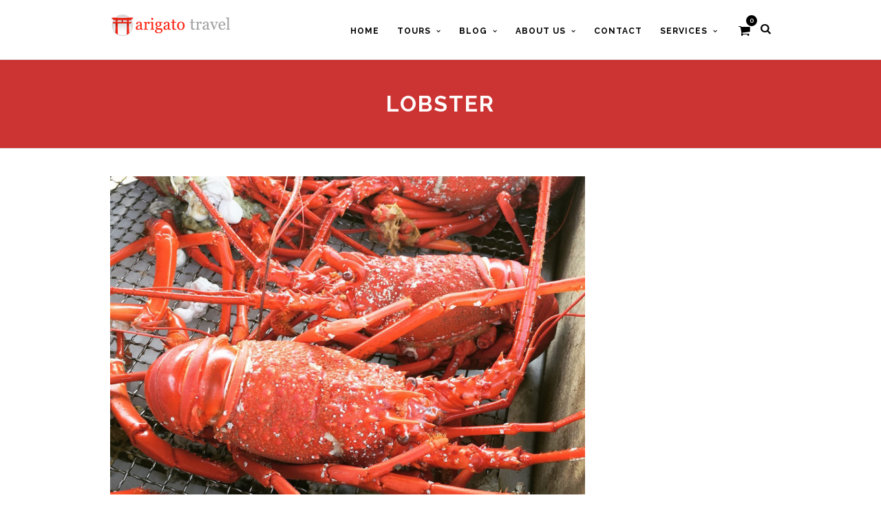

--- FILE ---
content_type: text/html; charset=UTF-8
request_url: https://arigatojapan.co.jp/tag/lobster/
body_size: 14111
content:
<!DOCTYPE html>
<html lang="en-US" >
<head>
<meta charset="UTF-8" />
<meta name="viewport" content="width=device-width, initial-scale=1, maximum-scale=1" />
<meta name="format-detection" content="telephone=no">

<title>lobster | Arigato Travel</title>
<link rel="profile" href="http://gmpg.org/xfn/11" />
<link rel="pingback" href="https://arigatojapan.co.jp/xmlrpc.php" />

		<link rel="shortcut icon" href="/favicon.ico" />


<script src="https://kit.fontawesome.com/185785bf89.js" crossorigin="anonymous"></script>
<meta name='robots' content='max-image-preview:large' />
<link rel='dns-prefetch' href='//kit.fontawesome.com' />
<link rel='dns-prefetch' href='//payment.flywire.com' />
<link rel='dns-prefetch' href='//www.googletagmanager.com' />
<link rel='dns-prefetch' href='//fonts.googleapis.com' />
<link rel='dns-prefetch' href='//asset.arigatojapan.co.jp' />
<link rel="alternate" type="application/rss+xml" title="Arigato Travel &raquo; Feed" href="https://arigatojapan.co.jp/feed/" />
<link rel="alternate" type="application/rss+xml" title="Arigato Travel &raquo; lobster Tag Feed" href="https://arigatojapan.co.jp/tag/lobster/feed/" />
<style id='wp-img-auto-sizes-contain-inline-css' type='text/css'>
img:is([sizes=auto i],[sizes^="auto," i]){contain-intrinsic-size:3000px 1500px}
/*# sourceURL=wp-img-auto-sizes-contain-inline-css */
</style>
<style id='wp-emoji-styles-inline-css' type='text/css'>

	img.wp-smiley, img.emoji {
		display: inline !important;
		border: none !important;
		box-shadow: none !important;
		height: 1em !important;
		width: 1em !important;
		margin: 0 0.07em !important;
		vertical-align: -0.1em !important;
		background: none !important;
		padding: 0 !important;
	}
/*# sourceURL=wp-emoji-styles-inline-css */
</style>
<link rel='stylesheet' id='wp-block-library-css' href='https://asset.arigatojapan.co.jp/wp-includes/css/dist/block-library/style.min.css?ver=6.9' type='text/css' media='all' />
<style id='global-styles-inline-css' type='text/css'>
:root{--wp--preset--aspect-ratio--square: 1;--wp--preset--aspect-ratio--4-3: 4/3;--wp--preset--aspect-ratio--3-4: 3/4;--wp--preset--aspect-ratio--3-2: 3/2;--wp--preset--aspect-ratio--2-3: 2/3;--wp--preset--aspect-ratio--16-9: 16/9;--wp--preset--aspect-ratio--9-16: 9/16;--wp--preset--color--black: #000000;--wp--preset--color--cyan-bluish-gray: #abb8c3;--wp--preset--color--white: #ffffff;--wp--preset--color--pale-pink: #f78da7;--wp--preset--color--vivid-red: #cf2e2e;--wp--preset--color--luminous-vivid-orange: #ff6900;--wp--preset--color--luminous-vivid-amber: #fcb900;--wp--preset--color--light-green-cyan: #7bdcb5;--wp--preset--color--vivid-green-cyan: #00d084;--wp--preset--color--pale-cyan-blue: #8ed1fc;--wp--preset--color--vivid-cyan-blue: #0693e3;--wp--preset--color--vivid-purple: #9b51e0;--wp--preset--gradient--vivid-cyan-blue-to-vivid-purple: linear-gradient(135deg,rgb(6,147,227) 0%,rgb(155,81,224) 100%);--wp--preset--gradient--light-green-cyan-to-vivid-green-cyan: linear-gradient(135deg,rgb(122,220,180) 0%,rgb(0,208,130) 100%);--wp--preset--gradient--luminous-vivid-amber-to-luminous-vivid-orange: linear-gradient(135deg,rgb(252,185,0) 0%,rgb(255,105,0) 100%);--wp--preset--gradient--luminous-vivid-orange-to-vivid-red: linear-gradient(135deg,rgb(255,105,0) 0%,rgb(207,46,46) 100%);--wp--preset--gradient--very-light-gray-to-cyan-bluish-gray: linear-gradient(135deg,rgb(238,238,238) 0%,rgb(169,184,195) 100%);--wp--preset--gradient--cool-to-warm-spectrum: linear-gradient(135deg,rgb(74,234,220) 0%,rgb(151,120,209) 20%,rgb(207,42,186) 40%,rgb(238,44,130) 60%,rgb(251,105,98) 80%,rgb(254,248,76) 100%);--wp--preset--gradient--blush-light-purple: linear-gradient(135deg,rgb(255,206,236) 0%,rgb(152,150,240) 100%);--wp--preset--gradient--blush-bordeaux: linear-gradient(135deg,rgb(254,205,165) 0%,rgb(254,45,45) 50%,rgb(107,0,62) 100%);--wp--preset--gradient--luminous-dusk: linear-gradient(135deg,rgb(255,203,112) 0%,rgb(199,81,192) 50%,rgb(65,88,208) 100%);--wp--preset--gradient--pale-ocean: linear-gradient(135deg,rgb(255,245,203) 0%,rgb(182,227,212) 50%,rgb(51,167,181) 100%);--wp--preset--gradient--electric-grass: linear-gradient(135deg,rgb(202,248,128) 0%,rgb(113,206,126) 100%);--wp--preset--gradient--midnight: linear-gradient(135deg,rgb(2,3,129) 0%,rgb(40,116,252) 100%);--wp--preset--font-size--small: 13px;--wp--preset--font-size--medium: 20px;--wp--preset--font-size--large: 36px;--wp--preset--font-size--x-large: 42px;--wp--preset--spacing--20: 0.44rem;--wp--preset--spacing--30: 0.67rem;--wp--preset--spacing--40: 1rem;--wp--preset--spacing--50: 1.5rem;--wp--preset--spacing--60: 2.25rem;--wp--preset--spacing--70: 3.38rem;--wp--preset--spacing--80: 5.06rem;--wp--preset--shadow--natural: 6px 6px 9px rgba(0, 0, 0, 0.2);--wp--preset--shadow--deep: 12px 12px 50px rgba(0, 0, 0, 0.4);--wp--preset--shadow--sharp: 6px 6px 0px rgba(0, 0, 0, 0.2);--wp--preset--shadow--outlined: 6px 6px 0px -3px rgb(255, 255, 255), 6px 6px rgb(0, 0, 0);--wp--preset--shadow--crisp: 6px 6px 0px rgb(0, 0, 0);}:where(.is-layout-flex){gap: 0.5em;}:where(.is-layout-grid){gap: 0.5em;}body .is-layout-flex{display: flex;}.is-layout-flex{flex-wrap: wrap;align-items: center;}.is-layout-flex > :is(*, div){margin: 0;}body .is-layout-grid{display: grid;}.is-layout-grid > :is(*, div){margin: 0;}:where(.wp-block-columns.is-layout-flex){gap: 2em;}:where(.wp-block-columns.is-layout-grid){gap: 2em;}:where(.wp-block-post-template.is-layout-flex){gap: 1.25em;}:where(.wp-block-post-template.is-layout-grid){gap: 1.25em;}.has-black-color{color: var(--wp--preset--color--black) !important;}.has-cyan-bluish-gray-color{color: var(--wp--preset--color--cyan-bluish-gray) !important;}.has-white-color{color: var(--wp--preset--color--white) !important;}.has-pale-pink-color{color: var(--wp--preset--color--pale-pink) !important;}.has-vivid-red-color{color: var(--wp--preset--color--vivid-red) !important;}.has-luminous-vivid-orange-color{color: var(--wp--preset--color--luminous-vivid-orange) !important;}.has-luminous-vivid-amber-color{color: var(--wp--preset--color--luminous-vivid-amber) !important;}.has-light-green-cyan-color{color: var(--wp--preset--color--light-green-cyan) !important;}.has-vivid-green-cyan-color{color: var(--wp--preset--color--vivid-green-cyan) !important;}.has-pale-cyan-blue-color{color: var(--wp--preset--color--pale-cyan-blue) !important;}.has-vivid-cyan-blue-color{color: var(--wp--preset--color--vivid-cyan-blue) !important;}.has-vivid-purple-color{color: var(--wp--preset--color--vivid-purple) !important;}.has-black-background-color{background-color: var(--wp--preset--color--black) !important;}.has-cyan-bluish-gray-background-color{background-color: var(--wp--preset--color--cyan-bluish-gray) !important;}.has-white-background-color{background-color: var(--wp--preset--color--white) !important;}.has-pale-pink-background-color{background-color: var(--wp--preset--color--pale-pink) !important;}.has-vivid-red-background-color{background-color: var(--wp--preset--color--vivid-red) !important;}.has-luminous-vivid-orange-background-color{background-color: var(--wp--preset--color--luminous-vivid-orange) !important;}.has-luminous-vivid-amber-background-color{background-color: var(--wp--preset--color--luminous-vivid-amber) !important;}.has-light-green-cyan-background-color{background-color: var(--wp--preset--color--light-green-cyan) !important;}.has-vivid-green-cyan-background-color{background-color: var(--wp--preset--color--vivid-green-cyan) !important;}.has-pale-cyan-blue-background-color{background-color: var(--wp--preset--color--pale-cyan-blue) !important;}.has-vivid-cyan-blue-background-color{background-color: var(--wp--preset--color--vivid-cyan-blue) !important;}.has-vivid-purple-background-color{background-color: var(--wp--preset--color--vivid-purple) !important;}.has-black-border-color{border-color: var(--wp--preset--color--black) !important;}.has-cyan-bluish-gray-border-color{border-color: var(--wp--preset--color--cyan-bluish-gray) !important;}.has-white-border-color{border-color: var(--wp--preset--color--white) !important;}.has-pale-pink-border-color{border-color: var(--wp--preset--color--pale-pink) !important;}.has-vivid-red-border-color{border-color: var(--wp--preset--color--vivid-red) !important;}.has-luminous-vivid-orange-border-color{border-color: var(--wp--preset--color--luminous-vivid-orange) !important;}.has-luminous-vivid-amber-border-color{border-color: var(--wp--preset--color--luminous-vivid-amber) !important;}.has-light-green-cyan-border-color{border-color: var(--wp--preset--color--light-green-cyan) !important;}.has-vivid-green-cyan-border-color{border-color: var(--wp--preset--color--vivid-green-cyan) !important;}.has-pale-cyan-blue-border-color{border-color: var(--wp--preset--color--pale-cyan-blue) !important;}.has-vivid-cyan-blue-border-color{border-color: var(--wp--preset--color--vivid-cyan-blue) !important;}.has-vivid-purple-border-color{border-color: var(--wp--preset--color--vivid-purple) !important;}.has-vivid-cyan-blue-to-vivid-purple-gradient-background{background: var(--wp--preset--gradient--vivid-cyan-blue-to-vivid-purple) !important;}.has-light-green-cyan-to-vivid-green-cyan-gradient-background{background: var(--wp--preset--gradient--light-green-cyan-to-vivid-green-cyan) !important;}.has-luminous-vivid-amber-to-luminous-vivid-orange-gradient-background{background: var(--wp--preset--gradient--luminous-vivid-amber-to-luminous-vivid-orange) !important;}.has-luminous-vivid-orange-to-vivid-red-gradient-background{background: var(--wp--preset--gradient--luminous-vivid-orange-to-vivid-red) !important;}.has-very-light-gray-to-cyan-bluish-gray-gradient-background{background: var(--wp--preset--gradient--very-light-gray-to-cyan-bluish-gray) !important;}.has-cool-to-warm-spectrum-gradient-background{background: var(--wp--preset--gradient--cool-to-warm-spectrum) !important;}.has-blush-light-purple-gradient-background{background: var(--wp--preset--gradient--blush-light-purple) !important;}.has-blush-bordeaux-gradient-background{background: var(--wp--preset--gradient--blush-bordeaux) !important;}.has-luminous-dusk-gradient-background{background: var(--wp--preset--gradient--luminous-dusk) !important;}.has-pale-ocean-gradient-background{background: var(--wp--preset--gradient--pale-ocean) !important;}.has-electric-grass-gradient-background{background: var(--wp--preset--gradient--electric-grass) !important;}.has-midnight-gradient-background{background: var(--wp--preset--gradient--midnight) !important;}.has-small-font-size{font-size: var(--wp--preset--font-size--small) !important;}.has-medium-font-size{font-size: var(--wp--preset--font-size--medium) !important;}.has-large-font-size{font-size: var(--wp--preset--font-size--large) !important;}.has-x-large-font-size{font-size: var(--wp--preset--font-size--x-large) !important;}
/*# sourceURL=global-styles-inline-css */
</style>

<style id='classic-theme-styles-inline-css' type='text/css'>
/*! This file is auto-generated */
.wp-block-button__link{color:#fff;background-color:#32373c;border-radius:9999px;box-shadow:none;text-decoration:none;padding:calc(.667em + 2px) calc(1.333em + 2px);font-size:1.125em}.wp-block-file__button{background:#32373c;color:#fff;text-decoration:none}
/*# sourceURL=/wp-includes/css/classic-themes.min.css */
</style>
<style id='font-awesome-svg-styles-default-inline-css' type='text/css'>
.svg-inline--fa {
  display: inline-block;
  height: 1em;
  overflow: visible;
  vertical-align: -.125em;
}
/*# sourceURL=font-awesome-svg-styles-default-inline-css */
</style>
<link rel='stylesheet' id='font-awesome-svg-styles-css' href='https://asset.arigatojapan.co.jp/wp-content/uploads/font-awesome/v6.5.2/css/svg-with-js.css' type='text/css' media='all' />
<style id='font-awesome-svg-styles-inline-css' type='text/css'>
   .wp-block-font-awesome-icon svg::before,
   .wp-rich-text-font-awesome-icon svg::before {content: unset;}
/*# sourceURL=font-awesome-svg-styles-inline-css */
</style>
<link rel='stylesheet' id='contact-form-7-css' href='https://asset.arigatojapan.co.jp/wp-content/plugins/contact-form-7/includes/css/styles.css?ver=6.1.4' type='text/css' media='all' />
<style id='contact-form-7-inline-css' type='text/css'>
.wpcf7 .wpcf7-recaptcha iframe {margin-bottom: 0;}.wpcf7 .wpcf7-recaptcha[data-align="center"] > div {margin: 0 auto;}.wpcf7 .wpcf7-recaptcha[data-align="right"] > div {margin: 0 0 0 auto;}
/*# sourceURL=contact-form-7-inline-css */
</style>
<link rel='stylesheet' id='wplfcf7-select2-css-css' href='https://asset.arigatojapan.co.jp/wp-content/plugins/product-list-field-for-contact-form-7/assets/css/select2.css?ver=1.0.0' type='text/css' media='all' />
<link rel='stylesheet' id='wplfcf7-front-css-css' href='https://asset.arigatojapan.co.jp/wp-content/plugins/product-list-field-for-contact-form-7/assets/css/front.css?ver=1.0.0' type='text/css' media='all' />
<link rel='stylesheet' id='woocommerce-layout-css' href='https://asset.arigatojapan.co.jp/wp-content/plugins/woocommerce/assets/css/woocommerce-layout.css?ver=10.4.3' type='text/css' media='all' />
<link rel='stylesheet' id='woocommerce-smallscreen-css' href='https://asset.arigatojapan.co.jp/wp-content/plugins/woocommerce/assets/css/woocommerce-smallscreen.css?ver=10.4.3' type='text/css' media='only screen and (max-width: 768px)' />
<link rel='stylesheet' id='woocommerce-general-css' href='https://asset.arigatojapan.co.jp/wp-content/plugins/woocommerce/assets/css/woocommerce.css?ver=10.4.3' type='text/css' media='all' />
<style id='woocommerce-inline-inline-css' type='text/css'>
.woocommerce form .form-row .required { visibility: visible; }
/*# sourceURL=woocommerce-inline-inline-css */
</style>
<link rel='stylesheet' id='jquery-ui-style-css' href='https://asset.arigatojapan.co.jp/wp-content/plugins/woocommerce-bookings/dist/jquery-ui-styles.css?ver=1.11.4-wc-bookings.3.0.2' type='text/css' media='all' />
<link rel='stylesheet' id='wc-bookings-styles-css' href='https://asset.arigatojapan.co.jp/wp-content/plugins/woocommerce-bookings/dist/frontend.css?ver=3.0.2' type='text/css' media='all' />
<link rel='stylesheet' id='animation.css-css' href='https://asset.arigatojapan.co.jp/wp-content/themes/altair/css/animation.css?ver=5.0.1' type='text/css' media='all' />
<link rel='stylesheet' id='jquery-ui-css' href='https://asset.arigatojapan.co.jp/wp-content/themes/altair/functions/jquery-ui/css/custom-theme/jquery-ui-1.8.24.custom.css?ver=5.0.1' type='text/css' media='all' />
<link rel='stylesheet' id='magnific-popup-css' href='https://asset.arigatojapan.co.jp/wp-content/themes/altair/css/magnific-popup.css?ver=5.0.1' type='text/css' media='all' />
<link rel='stylesheet' id='flexslider-css' href='https://asset.arigatojapan.co.jp/wp-content/themes/altair/js/flexslider/flexslider.css?ver=5.0.1' type='text/css' media='all' />
<link rel='stylesheet' id='mediaelement-css' href='https://asset.arigatojapan.co.jp/wp-includes/js/mediaelement/mediaelementplayer-legacy.min.css?ver=4.2.17' type='text/css' media='all' />
<link rel='stylesheet' id='tooltipster-css' href='https://asset.arigatojapan.co.jp/wp-content/themes/altair/css/tooltipster.css?ver=5.0.1' type='text/css' media='all' />
<link rel='stylesheet' id='parallax-css' href='https://asset.arigatojapan.co.jp/wp-content/themes/altair/css/parallax.min.css?ver=5.0.1' type='text/css' media='all' />
<link rel='stylesheet' id='flexslider-css-css' href='https://asset.arigatojapan.co.jp/wp-content/themes/altair/js/flexslider/flexslider.css?ver=5.0.1' type='text/css' media='all' />
<link rel='stylesheet' id='supersized-css' href='https://asset.arigatojapan.co.jp/wp-content/themes/altair/css/supersized.css?ver=5.0.1' type='text/css' media='all' />
<link rel='stylesheet' id='odometer-theme-css' href='https://asset.arigatojapan.co.jp/wp-content/themes/altair/css/odometer-theme-minimal.css?ver=5.0.1' type='text/css' media='all' />
<link rel='stylesheet' id='screen-css-css' href='https://asset.arigatojapan.co.jp/wp-content/themes/altair/css/screen.css?ver=5.0.1' type='text/css' media='all' />
<link rel='stylesheet' id='fontawesome-css' href='https://asset.arigatojapan.co.jp/wp-content/themes/altair/css/font-awesome.min.css?ver=5.0.1' type='text/css' media='all' />
<link rel='stylesheet' id='custom_css-css' href='https://asset.arigatojapan.co.jp/wp-content/themes/altair/templates/custom-css.php?ver=5.0.1' type='text/css' media='all' />
<link rel='stylesheet' id='google_font1-css' href='//fonts.googleapis.com/css?family=Raleway%3A200%2C300%2C400%2C500%2C600%2C700%2C400italic&#038;subset=latin%2Ccyrillic-ext%2Cgreek-ext%2Ccyrillic&#038;ver=6.9' type='text/css' media='all' />
<link rel='stylesheet' id='responsive-css' href='https://asset.arigatojapan.co.jp/wp-content/themes/altair/css/grid.css?ver=6.9' type='text/css' media='all' />
<script type="text/template" id="tmpl-variation-template">
	<div class="woocommerce-variation-description">{{{ data.variation.variation_description }}}</div>
	<div class="woocommerce-variation-price">{{{ data.variation.price_html }}}</div>
	<div class="woocommerce-variation-availability">{{{ data.variation.availability_html }}}</div>
</script>
<script type="text/template" id="tmpl-unavailable-variation-template">
	<p role="alert">Sorry, this product is unavailable. Please choose a different combination.</p>
</script>
<script type="text/javascript" id="refersion-wc-tracking-js-extra">
/* <![CDATA[ */
var rfsn_vars = {"public_key":"pub_4f7f282733db97929994","wp_version":"6.9","wc_version":"10.4.3","refersion_version":"5.1.2"};
//# sourceURL=refersion-wc-tracking-js-extra
/* ]]> */
</script>
<script type="text/javascript" src="https://asset.arigatojapan.co.jp/wp-content/plugins/refersion-for-woocommerce/rfsn_v4_main.js?ver=4.0.0" id="refersion-wc-tracking-js"></script>
<script type="text/javascript" src="https://asset.arigatojapan.co.jp/wp-includes/js/jquery/jquery.min.js?ver=3.7.1" id="jquery-core-js"></script>
<script type="text/javascript" src="https://asset.arigatojapan.co.jp/wp-includes/js/jquery/jquery-migrate.min.js?ver=3.4.1" id="jquery-migrate-js"></script>
<script type="text/javascript" src="https://asset.arigatojapan.co.jp/wp-includes/js/underscore.min.js?ver=1.13.7" id="underscore-js"></script>
<script type="text/javascript" id="wp-util-js-extra">
/* <![CDATA[ */
var _wpUtilSettings = {"ajax":{"url":"/wp-admin/admin-ajax.php"}};
//# sourceURL=wp-util-js-extra
/* ]]> */
</script>
<script type="text/javascript" src="https://asset.arigatojapan.co.jp/wp-includes/js/wp-util.min.js?ver=6.9" id="wp-util-js"></script>
<script type="text/javascript" src="https://asset.arigatojapan.co.jp/wp-content/plugins/woocommerce/assets/js/jquery-blockui/jquery.blockUI.min.js?ver=2.7.0-wc.10.4.3" id="wc-jquery-blockui-js" data-wp-strategy="defer"></script>
<script type="text/javascript" src="https://asset.arigatojapan.co.jp/wp-content/plugins/woocommerce/assets/js/js-cookie/js.cookie.min.js?ver=2.1.4-wc.10.4.3" id="wc-js-cookie-js" defer="defer" data-wp-strategy="defer"></script>
<script type="text/javascript" id="woocommerce-js-extra">
/* <![CDATA[ */
var woocommerce_params = {"ajax_url":"/wp-admin/admin-ajax.php","wc_ajax_url":"/?wc-ajax=%%endpoint%%","i18n_password_show":"Show password","i18n_password_hide":"Hide password"};
//# sourceURL=woocommerce-js-extra
/* ]]> */
</script>
<script type="text/javascript" src="https://asset.arigatojapan.co.jp/wp-content/plugins/woocommerce/assets/js/frontend/woocommerce.min.js?ver=10.4.3" id="woocommerce-js" defer="defer" data-wp-strategy="defer"></script>
<script defer crossorigin="anonymous" type="text/javascript" src="https://kit.fontawesome.com/e777adccec.js" id="font-awesome-official-js"></script>
<script type="text/javascript" src="https://payment.flywire.com/assets/js/checkout.js?ver=1.0" id="flywire_checkout-js"></script>

<!-- Google tag (gtag.js) snippet added by Site Kit -->
<!-- Google Analytics snippet added by Site Kit -->
<!-- Google Ads snippet added by Site Kit -->
<script type="text/javascript" src="https://www.googletagmanager.com/gtag/js?id=GT-5NXWBWL" id="google_gtagjs-js" async></script>
<script type="text/javascript" id="google_gtagjs-js-after">
/* <![CDATA[ */
window.dataLayer = window.dataLayer || [];function gtag(){dataLayer.push(arguments);}
gtag("set","linker",{"domains":["arigatojapan.co.jp"]});
gtag("js", new Date());
gtag("set", "developer_id.dZTNiMT", true);
gtag("config", "GT-5NXWBWL");
gtag("config", "AW-922251388");
//# sourceURL=google_gtagjs-js-after
/* ]]> */
</script>
<script type="text/javascript" id="whp7375front.js1705-js-extra">
/* <![CDATA[ */
var whp_local_data = {"add_url":"https://arigatojapan.co.jp/wp-admin/post-new.php?post_type=event","ajaxurl":"https://arigatojapan.co.jp/wp-admin/admin-ajax.php"};
//# sourceURL=whp7375front.js1705-js-extra
/* ]]> */
</script>
<script type="text/javascript" src="https://asset.arigatojapan.co.jp/wp-content/plugins/wp-security-hardening/modules/js/front.js?ver=6.9" id="whp7375front.js1705-js"></script>
<link rel="https://api.w.org/" href="https://arigatojapan.co.jp/wp-json/" /><link rel="alternate" title="JSON" type="application/json" href="https://arigatojapan.co.jp/wp-json/wp/v2/tags/598" /><link rel="EditURI" type="application/rsd+xml" title="RSD" href="https://arigatojapan.co.jp/xmlrpc.php?rsd" />

<meta name="generator" content="Site Kit by Google 1.170.0" />	<noscript><style>.woocommerce-product-gallery{ opacity: 1 !important; }</style></noscript>
	
<!-- Google AdSense meta tags added by Site Kit -->
<meta name="google-adsense-platform-account" content="ca-host-pub-2644536267352236">
<meta name="google-adsense-platform-domain" content="sitekit.withgoogle.com">
<!-- End Google AdSense meta tags added by Site Kit -->
<meta name="generator" content="Powered by Slider Revolution 6.5.25 - responsive, Mobile-Friendly Slider Plugin for WordPress with comfortable drag and drop interface." />
<script>function setREVStartSize(e){
			//window.requestAnimationFrame(function() {
				window.RSIW = window.RSIW===undefined ? window.innerWidth : window.RSIW;
				window.RSIH = window.RSIH===undefined ? window.innerHeight : window.RSIH;
				try {
					var pw = document.getElementById(e.c).parentNode.offsetWidth,
						newh;
					pw = pw===0 || isNaN(pw) || (e.l=="fullwidth" || e.layout=="fullwidth") ? window.RSIW : pw;
					e.tabw = e.tabw===undefined ? 0 : parseInt(e.tabw);
					e.thumbw = e.thumbw===undefined ? 0 : parseInt(e.thumbw);
					e.tabh = e.tabh===undefined ? 0 : parseInt(e.tabh);
					e.thumbh = e.thumbh===undefined ? 0 : parseInt(e.thumbh);
					e.tabhide = e.tabhide===undefined ? 0 : parseInt(e.tabhide);
					e.thumbhide = e.thumbhide===undefined ? 0 : parseInt(e.thumbhide);
					e.mh = e.mh===undefined || e.mh=="" || e.mh==="auto" ? 0 : parseInt(e.mh,0);
					if(e.layout==="fullscreen" || e.l==="fullscreen")
						newh = Math.max(e.mh,window.RSIH);
					else{
						e.gw = Array.isArray(e.gw) ? e.gw : [e.gw];
						for (var i in e.rl) if (e.gw[i]===undefined || e.gw[i]===0) e.gw[i] = e.gw[i-1];
						e.gh = e.el===undefined || e.el==="" || (Array.isArray(e.el) && e.el.length==0)? e.gh : e.el;
						e.gh = Array.isArray(e.gh) ? e.gh : [e.gh];
						for (var i in e.rl) if (e.gh[i]===undefined || e.gh[i]===0) e.gh[i] = e.gh[i-1];
											
						var nl = new Array(e.rl.length),
							ix = 0,
							sl;
						e.tabw = e.tabhide>=pw ? 0 : e.tabw;
						e.thumbw = e.thumbhide>=pw ? 0 : e.thumbw;
						e.tabh = e.tabhide>=pw ? 0 : e.tabh;
						e.thumbh = e.thumbhide>=pw ? 0 : e.thumbh;
						for (var i in e.rl) nl[i] = e.rl[i]<window.RSIW ? 0 : e.rl[i];
						sl = nl[0];
						for (var i in nl) if (sl>nl[i] && nl[i]>0) { sl = nl[i]; ix=i;}
						var m = pw>(e.gw[ix]+e.tabw+e.thumbw) ? 1 : (pw-(e.tabw+e.thumbw)) / (e.gw[ix]);
						newh =  (e.gh[ix] * m) + (e.tabh + e.thumbh);
					}
					var el = document.getElementById(e.c);
					if (el!==null && el) el.style.height = newh+"px";
					el = document.getElementById(e.c+"_wrapper");
					if (el!==null && el) {
						el.style.height = newh+"px";
						el.style.display = "block";
					}
				} catch(e){
					console.log("Failure at Presize of Slider:" + e)
				}
			//});
		  };</script>
		<style type="text/css" id="wp-custom-css">
			.wc-bookings-date-picker .ui-datepicker td.ui-datepicker-current-day a {
    background: #d99941 !important;
    opacity: 1 !important;
}

.wc-bookings-date-picker .ui-datepicker td.bookable a {
    background-color: #ADD8E6 !important;
    background-image: none !important;
    border-color: rgba(0,0,0,0.1) !important;
    color: #fff !important;
    text-shadow: 0 1px 0 rgba(0,0,0,0.1);
	color: #808080 !important;
}

.btn-primary {
    background-color: #cc3333;
}

.btn-primary:hover, .btn-primary:focus {
	background-color: #992626;
}

.woocommerce #respond input#submit.alt.disabled, .woocommerce #respond input#submit.alt.disabled:hover, .woocommerce #respond input#submit.alt:disabled, .woocommerce #respond input#submit.alt:disabled:hover, .woocommerce #respond input#submit.alt:disabled[disabled], .woocommerce #respond input#submit.alt:disabled[disabled]:hover, .woocommerce a.button.alt.disabled, .woocommerce a.button.alt.disabled:hover, .woocommerce a.button.alt:disabled, .woocommerce a.button.alt:disabled:hover, .woocommerce a.button.alt:disabled[disabled], .woocommerce a.button.alt:disabled[disabled]:hover, .woocommerce button.button.alt.disabled, .woocommerce button.button.alt.disabled:hover, .woocommerce button.button.alt:disabled, .woocommerce button.button.alt:disabled:hover, .woocommerce button.button.alt:disabled[disabled], .woocommerce button.button.alt:disabled[disabled]:hover, .woocommerce input.button.alt.disabled, .woocommerce input.button.alt.disabled:hover, .woocommerce input.button.alt:disabled, .woocommerce input.button.alt:disabled:hover, .woocommerce input.button.alt:disabled[disabled], .woocommerce input.button.alt:disabled[disabled]:hover {
    background-color: #cc3333;
    color: #fff;
}

input[type=submit], input[type=button], a.button, .button, .woocommerce button.button.alt, .woocommerce #respond input#submit.alt, .woocommerce a.button.alt, .woocommerce button.button.alt, .woocommerce input.button.alt {
    background: #cc3333;
    background-color: #cc3333;
    border-color: #cc3333;
}


#page_caption {
	background-color: #cc3333;
}
#page_caption h1 {
	color: #ffffff;
}
#page_caption #crumbs, #crumbs a, #crumbs a:hover, #crumbs a:active {
 color: #ffffff;
}
.wc-bookings-date-picker .ui-datepicker td.bookable-range .ui-state-default {
	background : #998336 !important
}

.woocommerce-message {
    background: #cc3333 !important;
    border-color: #cc3333 !important;
    color: #fff !important;
    text-shadow: none !important;
    padding: 1.3em 1.2em 1.1em 3.2em !important;
}
.woocommerce-info:before {
    box-shadow: none !important;
    top: 0.4em !important;
    background: #CC3333 !important;
}
.woocommerce-message::before {
    content: "\e015";
    color: #ffffff;
}
.woocommerce-message:before, .woocommerce-error:before, .woocommerce-info:before {
    box-shadow: none !important;
    top: 0.4em !important;
    background: #cc3333 !important;
}

.woocommerce-info {
    background: #cc3333 !important;
    border-color: #cc3333 !important;
    color: #fff !important;
    text-shadow: none !important;
    padding: 1.3em 1.2em 1.1em 3.2em !important;
}

.woocommerce-message:before, .woocommerce-error:before, .woocommerce-info:before {
    box-shadow: none !important;
    top: 0.4em !important;
    background: #cc3333 !important;
}

.post_wrapper.grid_layout .grid_wrapper .post_detail {
	opacity: .9;
}

.footer_bar_wrapper .social_wrapper ul li a i {
    line-height: 25px;
    font-size: 25px;
}

input.pro_quantity {
	width: 10% !important;
}

.woocommerce #payment ul.payment_methods, .woocommerce-page #payment ul.payment_methods
{
    display: none;
}

.tour_meta_value {
	font-size: 18px;
}

		</style>
		
<script type='text/javascript' src='//maps.googleapis.com/maps/api/js?key=AIzaSyALvRgq9NLt8fJX68s-NS5B6Iz7HdbXeI4' id='google-maps'></script>

<link rel='stylesheet' id='whp3240tw-bs4.css-css' href='https://asset.arigatojapan.co.jp/wp-content/plugins/wp-security-hardening/modules/inc/assets/css/tw-bs4.css?ver=6.9' type='text/css' media='all' />
<link rel='stylesheet' id='whp9680font-awesome.min.css-css' href='https://asset.arigatojapan.co.jp/wp-content/plugins/wp-security-hardening/modules/inc/fa/css/font-awesome.min.css?ver=6.9' type='text/css' media='all' />
<link rel='stylesheet' id='whp8657front.css-css' href='https://asset.arigatojapan.co.jp/wp-content/plugins/wp-security-hardening/modules/css/front.css?ver=6.9' type='text/css' media='all' />
<link rel='stylesheet' id='wc-blocks-style-css' href='https://asset.arigatojapan.co.jp/wp-content/plugins/woocommerce/assets/client/blocks/wc-blocks.css?ver=wc-10.4.3' type='text/css' media='all' />
<link rel='stylesheet' id='rs-plugin-settings-css' href='https://asset.arigatojapan.co.jp/wp-content/plugins/revslider/public/assets/css/rs6.css?ver=6.5.25' type='text/css' media='all' />
<style id='rs-plugin-settings-inline-css' type='text/css'>
#rs-demo-id {}
/*# sourceURL=rs-plugin-settings-inline-css */
</style>
</head>

<body class="archive tag tag-lobster tag-598 wp-theme-altair theme-altair woocommerce-no-js"  >
		<input type="hidden" id="pp_enable_reflection" name="pp_enable_reflection" value=""/>
	<input type="hidden" id="pp_enable_right_click" name="pp_enable_right_click" value=""/>
	<input type="hidden" id="pp_enable_dragging" name="pp_enable_dragging" value=""/>
	<input type="hidden" id="pp_gallery_auto_info" name="pp_gallery_auto_info" value=""/>
	<input type="hidden" id="pp_image_path" name="pp_image_path" value="https://arigatojapan.co.jp/wp-content/themes/altair/images/"/>
	<input type="hidden" id="pp_homepage_url" name="pp_homepage_url" value="https://arigatojapan.co.jp"/>
	<input type="hidden" id="pp_blog_ajax_search" name="pp_blog_ajax_search" value=""/>
	<input type="hidden" id="pp_fixed_menu" name="pp_fixed_menu" value=""/>
	<input type="hidden" id="pp_topbar" name="pp_topbar" value=""/>
	
		<input type="hidden" id="pp_footer_style" name="pp_footer_style" value="2"/>
	
	<!-- Begin mobile menu -->
	<div class="mobile_menu_wrapper">
		<a id="close_mobile_menu" href="#"><i class="fa fa-times-circle"></i></a>
	    <div class="menu-main-menu-container"><ul id="mobile_main_menu" class="mobile_main_nav"><li id="menu-item-3076" class="menu-item menu-item-type-custom menu-item-object-custom menu-item-3076"><a href="http://arigatotravel.com">Home</a></li>
<li id="menu-item-113971" class="menu-item menu-item-type-custom menu-item-object-custom menu-item-has-children menu-item-113971"><a href="https://tours.arigatojapan.co.jp">Tours</a>
<ul class="sub-menu">
	<li id="menu-item-113973" class="menu-item menu-item-type-custom menu-item-object-custom menu-item-113973"><a href="https://tours.arigatojapan.co.jp/tours/tokyo">Tokyo</a></li>
	<li id="menu-item-113974" class="menu-item menu-item-type-custom menu-item-object-custom menu-item-113974"><a href="https://tours.arigatojapan.co.jp/tours/osaka">Osaka</a></li>
	<li id="menu-item-113975" class="menu-item menu-item-type-custom menu-item-object-custom menu-item-113975"><a href="https://tours.arigatojapan.co.jp/tours/kyoto">Kyoto</a></li>
	<li id="menu-item-113976" class="menu-item menu-item-type-custom menu-item-object-custom menu-item-113976"><a href="https://tours.arigatojapan.co.jp/tours/hiroshima">Hiroshima</a></li>
	<li id="menu-item-113977" class="menu-item menu-item-type-custom menu-item-object-custom menu-item-113977"><a href="https://tours.arigatojapan.co.jp/tours/mt-fuji-area">Mt. Fuji</a></li>
	<li id="menu-item-113978" class="menu-item menu-item-type-custom menu-item-object-custom menu-item-113978"><a href="https://tours.arigatojapan.co.jp/tours/hanami">2025 Cherry Blossom Tours</a></li>
	<li id="menu-item-113981" class="menu-item menu-item-type-custom menu-item-object-custom menu-item-113981"><a href="https://tours.arigatojapan.co.jp/tours/green-tea-tours">Green Tea Experiences</a></li>
	<li id="menu-item-113979" class="menu-item menu-item-type-custom menu-item-object-custom menu-item-113979"><a href="https://tours.arigatojapan.co.jp/tours/family-friendly-tours">Family Friendly Tours</a></li>
	<li id="menu-item-113980" class="menu-item menu-item-type-custom menu-item-object-custom menu-item-113980"><a href="https://tours.arigatojapan.co.jp/tours/online-experiences">Online Experiences</a></li>
</ul>
</li>
<li id="menu-item-106866" class="menu-item menu-item-type-custom menu-item-object-custom menu-item-has-children menu-item-106866"><a href="https://arigatotravel.com/blog">Blog</a>
<ul class="sub-menu">
	<li id="menu-item-106865" class="menu-item menu-item-type-custom menu-item-object-custom menu-item-106865"><a href="https://arigatotravel.com/blog">Travel Weblog</a></li>
</ul>
</li>
<li id="menu-item-107859" class="menu-item menu-item-type-custom menu-item-object-custom menu-item-has-children menu-item-107859"><a href="https://arigatotravel.com/about-us">About Us</a>
<ul class="sub-menu">
	<li id="menu-item-107860" class="menu-item menu-item-type-custom menu-item-object-custom menu-item-107860"><a href="https://arigatotravel.com/about-us/frequently-asked-questions/">FAQ</a></li>
	<li id="menu-item-107861" class="menu-item menu-item-type-custom menu-item-object-custom menu-item-107861"><a href="https://arigatotravel.com/about-us/our-team/">Our Team</a></li>
	<li id="menu-item-107862" class="menu-item menu-item-type-custom menu-item-object-custom menu-item-107862"><a href="https://arigatotravel.com/about-us/join-our-team/">Join Our Team</a></li>
	<li id="menu-item-106863" class="menu-item menu-item-type-custom menu-item-object-custom menu-item-106863"><a href="https://arigatotravel.com/about-us/media">Media</a></li>
	<li id="menu-item-107864" class="menu-item menu-item-type-custom menu-item-object-custom menu-item-107864"><a href="https://arigatotravel.com/about-us/affiliate-program-join-us/">Affiliate Program &#8211; Join Us</a></li>
	<li id="menu-item-107865" class="menu-item menu-item-type-custom menu-item-object-custom menu-item-107865"><a href="https://arigatotravel.com/about-us/lgbt-friendly-food-tours/">LGBTQ+ Resources</a></li>
	<li id="menu-item-107867" class="menu-item menu-item-type-custom menu-item-object-custom menu-item-107867"><a href="https://arigatotravel.com/about-us/terms-and-conditions/">Terms and Conditions</a></li>
	<li id="menu-item-107868" class="menu-item menu-item-type-custom menu-item-object-custom menu-item-107868"><a href="https://arigatotravel.com/about-us/corporate-profile">Corporate Profile</a></li>
</ul>
</li>
<li id="menu-item-3079" class="menu-item menu-item-type-custom menu-item-object-custom menu-item-3079"><a href="https://arigatotravel.com/contact-us">Contact</a></li>
<li id="menu-item-107869" class="menu-item menu-item-type-custom menu-item-object-custom menu-item-has-children menu-item-107869"><a href="https://arigatotravel.com/services/">Services</a>
<ul class="sub-menu">
	<li id="menu-item-107870" class="menu-item menu-item-type-custom menu-item-object-custom menu-item-107870"><a href="https://arigatotravel.com/services/inbound-and-international-tourism-consulting/">Inbound and International Tourism Consulting</a></li>
	<li id="menu-item-107871" class="menu-item menu-item-type-custom menu-item-object-custom menu-item-107871"><a href="https://arigatotravel.com/services/corporate-events-team-building-tourism">Corporate Events, Team Building Tourism</a></li>
	<li id="menu-item-107872" class="menu-item menu-item-type-custom menu-item-object-custom menu-item-107872"><a href="https://arigatotravel.com/services/virtual-hanami-company-events-in-japan">Virtual Hanami Company Events in Japan</a></li>
	<li id="menu-item-107873" class="menu-item menu-item-type-custom menu-item-object-custom menu-item-107873"><a href="https://arigatotravel.com/services/personal-travel-consulting-package">Personal Travel Consulting</a></li>
</ul>
</li>
</ul></div>	</div>
	<!-- End mobile menu -->

	<!-- Begin template wrapper -->
	<div id="wrapper">
	
		
	<div class="header_style_wrapper">
				
				<div class="top_bar   ">
		
			<div id="mobile_nav_icon"></div>
		
			<div id="menu_wrapper">
				
				<!-- Begin logo -->	
						
				    <a id="custom_logo" class="logo_wrapper default" href="https://arigatotravel.com">
				    	<img src="https://images.arigatotravel.com/wp-content/uploads/2024/03/09175337/arigato-new-web-logo.png" alt="" width="175" height="32.5"/>
				    </a>
								
						
				    <a id="custom_logo_transparent" class="logo_wrapper hidden" href="https://arigatotravel.com">
				    	<img src="https://images.arigatotravel.com/wp-content/uploads/2024/03/09175337/arigato-new-web-logo.png" alt="" width="245" height="45.5"/>
				    </a>
								<!-- End logo -->
				
								
								<form role="search" method="get" name="searchform" id="searchform" action="https://arigatojapan.co.jp/">
				    <div>
				    	<label for="s">To Search, type and hit enter</label>
				    	<input type="text" value="" name="s" id="s" autocomplete="off"/>
				    	<button>
				        	<i class="fa fa-search"></i>
				        </button>
				    </div>
				    <div id="autocomplete"></div>
				</form>
												<div class="header_cart_wrapper">
				    <div class="cart_count">0</div>
				    <a href="https://arigatojapan.co.jp/cart/"><i class="fa fa-shopping-cart"></i></a>
				</div>
								
			    <!-- Begin main nav -->
			    <div id="nav_wrapper">
			    	<div class="nav_wrapper_inner">
			    		<div id="menu_border_wrapper">
			    			<div class="menu-main-menu-container"><ul id="main_menu" class="nav"><li class="menu-item menu-item-type-custom menu-item-object-custom menu-item-3076"><a href="http://arigatotravel.com"><span>Home</span></a></li>
<li class="menu-item menu-item-type-custom menu-item-object-custom menu-item-has-children arrow menu-item-113971"><a href="https://tours.arigatojapan.co.jp"><span>Tours</span></a>
<ul class="sub-menu">
	<li class="menu-item menu-item-type-custom menu-item-object-custom menu-item-113973"><a href="https://tours.arigatojapan.co.jp/tours/tokyo"><span>Tokyo</span></a></li>
	<li class="menu-item menu-item-type-custom menu-item-object-custom menu-item-113974"><a href="https://tours.arigatojapan.co.jp/tours/osaka"><span>Osaka</span></a></li>
	<li class="menu-item menu-item-type-custom menu-item-object-custom menu-item-113975"><a href="https://tours.arigatojapan.co.jp/tours/kyoto"><span>Kyoto</span></a></li>
	<li class="menu-item menu-item-type-custom menu-item-object-custom menu-item-113976"><a href="https://tours.arigatojapan.co.jp/tours/hiroshima"><span>Hiroshima</span></a></li>
	<li class="menu-item menu-item-type-custom menu-item-object-custom menu-item-113977"><a href="https://tours.arigatojapan.co.jp/tours/mt-fuji-area"><span>Mt. Fuji</span></a></li>
	<li class="menu-item menu-item-type-custom menu-item-object-custom menu-item-113978"><a href="https://tours.arigatojapan.co.jp/tours/hanami"><span>2025 Cherry Blossom Tours</span></a></li>
	<li class="menu-item menu-item-type-custom menu-item-object-custom menu-item-113981"><a href="https://tours.arigatojapan.co.jp/tours/green-tea-tours"><span>Green Tea Experiences</span></a></li>
	<li class="menu-item menu-item-type-custom menu-item-object-custom menu-item-113979"><a href="https://tours.arigatojapan.co.jp/tours/family-friendly-tours"><span>Family Friendly Tours</span></a></li>
	<li class="menu-item menu-item-type-custom menu-item-object-custom menu-item-113980"><a href="https://tours.arigatojapan.co.jp/tours/online-experiences"><span>Online Experiences</span></a></li>
</ul>
</li>
<li class="menu-item menu-item-type-custom menu-item-object-custom menu-item-has-children arrow menu-item-106866"><a href="https://arigatotravel.com/blog"><span>Blog</span></a>
<ul class="sub-menu">
	<li class="menu-item menu-item-type-custom menu-item-object-custom menu-item-106865"><a href="https://arigatotravel.com/blog"><span>Travel Weblog</span></a></li>
</ul>
</li>
<li class="menu-item menu-item-type-custom menu-item-object-custom menu-item-has-children arrow menu-item-107859"><a href="https://arigatotravel.com/about-us"><span>About Us</span></a>
<ul class="sub-menu">
	<li class="menu-item menu-item-type-custom menu-item-object-custom menu-item-107860"><a href="https://arigatotravel.com/about-us/frequently-asked-questions/"><span>FAQ</span></a></li>
	<li class="menu-item menu-item-type-custom menu-item-object-custom menu-item-107861"><a href="https://arigatotravel.com/about-us/our-team/"><span>Our Team</span></a></li>
	<li class="menu-item menu-item-type-custom menu-item-object-custom menu-item-107862"><a href="https://arigatotravel.com/about-us/join-our-team/"><span>Join Our Team</span></a></li>
	<li class="menu-item menu-item-type-custom menu-item-object-custom menu-item-106863"><a href="https://arigatotravel.com/about-us/media"><span>Media</span></a></li>
	<li class="menu-item menu-item-type-custom menu-item-object-custom menu-item-107864"><a href="https://arigatotravel.com/about-us/affiliate-program-join-us/"><span>Affiliate Program &#8211; Join Us</span></a></li>
	<li class="menu-item menu-item-type-custom menu-item-object-custom menu-item-107865"><a href="https://arigatotravel.com/about-us/lgbt-friendly-food-tours/"><span>LGBTQ+ Resources</span></a></li>
	<li class="menu-item menu-item-type-custom menu-item-object-custom menu-item-107867"><a href="https://arigatotravel.com/about-us/terms-and-conditions/"><span>Terms and Conditions</span></a></li>
	<li class="menu-item menu-item-type-custom menu-item-object-custom menu-item-107868"><a href="https://arigatotravel.com/about-us/corporate-profile"><span>Corporate Profile</span></a></li>
</ul>
</li>
<li class="menu-item menu-item-type-custom menu-item-object-custom menu-item-3079"><a href="https://arigatotravel.com/contact-us"><span>Contact</span></a></li>
<li class="menu-item menu-item-type-custom menu-item-object-custom menu-item-has-children arrow menu-item-107869"><a href="https://arigatotravel.com/services/"><span>Services</span></a>
<ul class="sub-menu">
	<li class="menu-item menu-item-type-custom menu-item-object-custom menu-item-107870"><a href="https://arigatotravel.com/services/inbound-and-international-tourism-consulting/"><span>Inbound and International Tourism Consulting</span></a></li>
	<li class="menu-item menu-item-type-custom menu-item-object-custom menu-item-107871"><a href="https://arigatotravel.com/services/corporate-events-team-building-tourism"><span>Corporate Events, Team Building Tourism</span></a></li>
	<li class="menu-item menu-item-type-custom menu-item-object-custom menu-item-107872"><a href="https://arigatotravel.com/services/virtual-hanami-company-events-in-japan"><span>Virtual Hanami Company Events in Japan</span></a></li>
	<li class="menu-item menu-item-type-custom menu-item-object-custom menu-item-107873"><a href="https://arigatotravel.com/services/personal-travel-consulting-package"><span>Personal Travel Consulting</span></a></li>
</ul>
</li>
</ul></div>			    		</div>
			    	</div>
			    </div>
			    
			    <!-- End main nav -->
	
			    </div>
			</div>
		</div>
		
		

<div id="page_caption" >
	<div class="page_title_wrapper">
		<h1 >lobster</h1>
			</div>
	</div>

<!-- Begin content -->
<div id="page_content_wrapper" class="notransparent">    
    <div class="inner">

    	<!-- Begin main content -->
    	<div class="inner_wrapper">
    		
    		<div class="sidebar_content full_width nopadding">

    			<div class="sidebar_content">
    			
    								

<!-- Begin each blog post -->
<div id="post-80079" class="post-80079 post type-post status-publish format-standard has-post-thumbnail hentry category-blog category-japanese_food_culture category-seasonal tag-foodie tag-ise-ebi tag-japanese-food tag-lobster tag-seafood tag-seasonal-food tag-shrimp tag-winter-food">

	<div class="post_wrapper">
	    
	    <div class="post_content_wrapper">
	    
	    				
			    	    <div class="post_img static">
			    	    	<a href="https://arigatojapan.co.jp/ise-ebi-a-reason-to-celebrate/">
			    	    		<img src="https://images.arigatotravel.com/wp-content/uploads/2021/12/03092610/Red-ise-ebi-e1643236590126-960x643.jpg" alt="" class="" style="width:960px;height:643px;"/>
				            </a>
			    	    </div>
			
					    
		    		    
			    <div class="post_header">
			    	<h5><a href="https://arigatojapan.co.jp/ise-ebi-a-reason-to-celebrate/" title="Ise Ebi – A Reason to Celebrate!">Ise Ebi – A Reason to Celebrate!</a></h5>
			    	
			    	<div class="post_detail">
				    	January 27, 2022&nbsp;
				    								By&nbsp;<a href="https://arigatojapan.co.jp/author/stephen-mcintyre/">Stephen McIntyre</a>&nbsp;
											</div>
					<br class="clear"/>
				    
				    <p>Winter is here! That means it’s time for nabe (hot pot), oden, hot chocolate, and… Japanese spiny lobster? That’s right! Spiny lobster, known in Japan as Ise ebi, is a popular delicacy during the winter months in Japan. This crustacean gets its name from Ise, in [&hellip;]</p>
				    <a href="https://arigatojapan.co.jp/ise-ebi-a-reason-to-celebrate/#respond" class="comment_counter"><i class="fa fa-comments"></i><span>0</span></a>
				    
				    				    	<a href="javascript:;" class="post_share" data-share="share_post_80079"><i class="fa fa-share-alt"></i></a>
					    <div id="share_post_80079" class="social_share_wrapper hidden post_list">
	<ul>
		<li><a class="tooltip" title="Share On Facebook" target="_blank" href="//www.facebook.com/sharer/sharer.php?u=https://arigatojapan.co.jp/ise-ebi-a-reason-to-celebrate/"><i class="fa fa-facebook marginright"></i></a></li>
		<li><a class="tooltip" title="Share On Twitter" target="_blank" href="//twitter.com/intent/tweet?original_referer=https://arigatojapan.co.jp/ise-ebi-a-reason-to-celebrate/&amp;url=https://arigatojapan.co.jp/ise-ebi-a-reason-to-celebrate/"><i class="fa fa-twitter marginright"></i></a></li>
		<li><a class="tooltip" title="Share On Pinterest" target="_blank" href="//www.pinterest.com/pin/create/button/?url=https%3A%2F%2Farigatojapan.co.jp%2Fise-ebi-a-reason-to-celebrate%2F&amp;media=https%3A%2F%2Farigatojapan.co.jp%2Fwp-includes%2Fimages%2Fmedia%2Fdefault.svg"><i class="fa fa-pinterest marginright"></i></a></li>
		<li><a class="tooltip" title="Share On Google+" target="_blank" href="//plus.google.com/share?url=https://arigatojapan.co.jp/ise-ebi-a-reason-to-celebrate/"><i class="fa fa-google-plus marginright"></i></a></li>
	</ul>
</div>
									    
				    <a class="readmore" href="https://arigatojapan.co.jp/ise-ebi-a-reason-to-celebrate/">Read More<i class="fa fa-angle-right"></i></a>
			    </div>
		    			
	    </div>
	    
	</div>

</div>
<br class="clear"/>
<!-- End each blog post -->


    	    		
    	</div>
    	
    		<div class="sidebar_wrapper">
    		
    			<div class="sidebar_top"></div>
    		
    			<div class="sidebar">
    			
    				<div class="content">
    			
    					<ul class="sidebar_widget">
    					    					</ul>
    				
    				</div>
    		
    			</div>
    			<br class="clear"/>
    	
    			<div class="sidebar_bottom"></div>
    		</div>
    	</div>
    	
    </div>
    <!-- End main content -->
</div>
</div>  
<br class="clear"/>
	

</div>

<div class="footer_bar ">
		<div id="footer" class="">
	<ul class="sidebar_widget two">
	    <li id="text-4" class="widget widget_text">			<div class="textwidget"><p>Arigato Travel KK.</p>
<p>Land Operator and Tokyo Metropolitan Government Registered Travel Agency No. 2-8620</p>
</div>
		</li>
<li id="text-2" class="widget widget_text">			<div class="textwidget"><p>Address: 106-0047 Tokyo Minatoku Minamiazabu 3-10-19 Minamiazabu Compound 201</p>
<p>Kansai office: 〒530-0001 大阪府大阪市北区梅田1丁目2番2号大阪駅前第2ビル12-12 tel 050-6860-7542</p>
</div>
		</li>
	</ul>
	
	<br class="clear"/>
	</div>
	
	<div class="footer_bar_wrapper ">
				<div class="social_wrapper">
		    <ul>
		    			    	<li class="facebook"><a target="_blank" href="https://www.facebook.com/arigatotravel"><i class="fa fa-facebook"></i></a></li>
		    			    			    	<li class="twitter"><a target="_blank" href="//twitter.com/ArigatoTravel"><i class="fa fa-twitter"></i></a></li>
		    			    			    			    	<li class="youtube"><a target="_blank" title="Youtube" href="//youtube.com/channel/UCQywDXyBkLMo84WxCrIpyfA"><i class="fa fa-youtube"></i></a></li>
		    			    			    			    			    			    			    	<li class="linkedin"><a target="_blank" title="Linkedin" href="https://www.linkedin.com/company/arigatojapanfoodtours/"><i class="fa fa-linkedin"></i></a></li>
		    			    			        <li class="pinterest"><a target="_blank" title="Pinterest" href="//pinterest.com/arigatotravel"><i class="fa fa-pinterest"></i></a></li>
		        		        		        <li class="instagram"><a target="_blank" title="Instagram" href="//instagram.com/arigatojapan/"><i class="fa fa-instagram"></i></a></li>
		        		        						    	<li class="tripadvisor"><a target="_blank" title="Tripadvisor" href="https://www.tripadvisor.com/Attraction_Review-g1066451-d9974956-Reviews-Arigato_Japan_Food_Tours-Minato_Tokyo_Tokyo_Prefecture_Kanto.html"><i class="fa fa-tripadvisor"></i></a></li>
		    			    </ul>
		</div>
			    <div id="copyright">© Copyright Arigato Travel K.K.</div><br class="clear"/>	    
	    <div id="toTop"><i class="fa fa-angle-up"></i></div>
	</div>
</div>




		<script>
			window.RS_MODULES = window.RS_MODULES || {};
			window.RS_MODULES.modules = window.RS_MODULES.modules || {};
			window.RS_MODULES.waiting = window.RS_MODULES.waiting || [];
			window.RS_MODULES.defered = true;
			window.RS_MODULES.moduleWaiting = window.RS_MODULES.moduleWaiting || {};
			window.RS_MODULES.type = 'compiled';
		</script>
		<script type="speculationrules">
{"prefetch":[{"source":"document","where":{"and":[{"href_matches":"/*"},{"not":{"href_matches":["/wp-*.php","/wp-admin/*","/wp-content/uploads/*","/wp-content/*","/wp-content/plugins/*","/wp-content/themes/altair/*","/*\\?(.+)"]}},{"not":{"selector_matches":"a[rel~=\"nofollow\"]"}},{"not":{"selector_matches":".no-prefetch, .no-prefetch a"}}]},"eagerness":"conservative"}]}
</script>
	<script type='text/javascript'>
		(function () {
			var c = document.body.className;
			c = c.replace(/woocommerce-no-js/, 'woocommerce-js');
			document.body.className = c;
		})();
	</script>
	<script type="text/javascript" src="https://asset.arigatojapan.co.jp/wp-content/plugins/woocommerce/assets/js/accounting/accounting.min.js?ver=0.4.2" id="wc-accounting-js"></script>
<script type="text/javascript" id="wc-add-to-cart-variation-js-extra">
/* <![CDATA[ */
var wc_add_to_cart_variation_params = {"wc_ajax_url":"/?wc-ajax=%%endpoint%%","i18n_no_matching_variations_text":"Sorry, no products matched your selection. Please choose a different combination.","i18n_make_a_selection_text":"Please select some product options before adding this product to your cart.","i18n_unavailable_text":"Sorry, this product is unavailable. Please choose a different combination.","i18n_reset_alert_text":"Your selection has been reset. Please select some product options before adding this product to your cart."};
//# sourceURL=wc-add-to-cart-variation-js-extra
/* ]]> */
</script>
<script type="text/javascript" src="https://asset.arigatojapan.co.jp/wp-content/plugins/woocommerce/assets/js/frontend/add-to-cart-variation.min.js?ver=10.4.3" id="wc-add-to-cart-variation-js" data-wp-strategy="defer"></script>
<script type="text/javascript" src="https://asset.arigatojapan.co.jp/wp-includes/js/jquery/ui/core.min.js?ver=1.13.3" id="jquery-ui-core-js"></script>
<script type="text/javascript" src="https://asset.arigatojapan.co.jp/wp-includes/js/jquery/ui/datepicker.min.js?ver=1.13.3" id="jquery-ui-datepicker-js"></script>
<script type="text/javascript" id="jquery-ui-datepicker-js-after">
/* <![CDATA[ */
jQuery(function(jQuery){jQuery.datepicker.setDefaults({"closeText":"Close","currentText":"Today","monthNames":["January","February","March","April","May","June","July","August","September","October","November","December"],"monthNamesShort":["Jan","Feb","Mar","Apr","May","Jun","Jul","Aug","Sep","Oct","Nov","Dec"],"nextText":"Next","prevText":"Previous","dayNames":["Sunday","Monday","Tuesday","Wednesday","Thursday","Friday","Saturday"],"dayNamesShort":["Sun","Mon","Tue","Wed","Thu","Fri","Sat"],"dayNamesMin":["S","M","T","W","T","F","S"],"dateFormat":"MM d, yy","firstDay":1,"isRTL":false});});
//# sourceURL=jquery-ui-datepicker-js-after
/* ]]> */
</script>
<script type="text/javascript" id="woocommerce-addons-validation-js-extra">
/* <![CDATA[ */
var woocommerce_addons_params = {"price_display_suffix":"+Tax","tax_enabled":"1","price_include_tax":"1","display_include_tax":"1","ajax_url":"/wp-admin/admin-ajax.php","i18n_validation_required_select":"Please choose an option.","i18n_validation_required_input":"Please enter some text in this field.","i18n_validation_required_number":"Please enter a number in this field.","i18n_validation_required_file":"Please upload a file.","i18n_validation_letters_only":"Please enter letters only.","i18n_validation_numbers_only":"Please enter numbers only.","i18n_validation_letters_and_numbers_only":"Please enter letters and numbers only.","i18n_validation_email_only":"Please enter a valid email address.","i18n_validation_min_characters":"Please enter at least %c characters.","i18n_validation_max_characters":"Please enter up to %c characters.","i18n_validation_min_number":"Please enter %c or more.","i18n_validation_max_number":"Please enter %c or less.","i18n_validation_decimal_separator":"Please enter a price with one monetary decimal point (%c) without thousand separators.","i18n_sub_total":"Subtotal","i18n_remaining":"\u003Cspan\u003E\u003C/span\u003E characters remaining","currency_format_num_decimals":"0","currency_format_symbol":"\u00a5","currency_format_decimal_sep":".","currency_format_thousand_sep":",","trim_trailing_zeros":"","is_bookings":"1","trim_user_input_characters":"1000","quantity_symbol":"x ","datepicker_class":"wc_pao_datepicker","datepicker_date_format":"MM d, yy","gmt_offset":"-9","date_input_timezone_reference":"default","currency_format":"%s%v"};
//# sourceURL=woocommerce-addons-validation-js-extra
/* ]]> */
</script>
<script type="text/javascript" src="https://asset.arigatojapan.co.jp/wp-content/plugins/woocommerce-product-addons/assets/js/lib/pao-validation.min.js?ver=8.1.2" id="woocommerce-addons-validation-js"></script>
<script type="text/javascript" id="woocommerce-addons-js-extra">
/* <![CDATA[ */
var woocommerce_addons_params = {"price_display_suffix":"+Tax","tax_enabled":"1","price_include_tax":"1","display_include_tax":"1","ajax_url":"/wp-admin/admin-ajax.php","i18n_validation_required_select":"Please choose an option.","i18n_validation_required_input":"Please enter some text in this field.","i18n_validation_required_number":"Please enter a number in this field.","i18n_validation_required_file":"Please upload a file.","i18n_validation_letters_only":"Please enter letters only.","i18n_validation_numbers_only":"Please enter numbers only.","i18n_validation_letters_and_numbers_only":"Please enter letters and numbers only.","i18n_validation_email_only":"Please enter a valid email address.","i18n_validation_min_characters":"Please enter at least %c characters.","i18n_validation_max_characters":"Please enter up to %c characters.","i18n_validation_min_number":"Please enter %c or more.","i18n_validation_max_number":"Please enter %c or less.","i18n_validation_decimal_separator":"Please enter a price with one monetary decimal point (%c) without thousand separators.","i18n_sub_total":"Subtotal","i18n_remaining":"\u003Cspan\u003E\u003C/span\u003E characters remaining","currency_format_num_decimals":"0","currency_format_symbol":"\u00a5","currency_format_decimal_sep":".","currency_format_thousand_sep":",","trim_trailing_zeros":"","is_bookings":"1","trim_user_input_characters":"1000","quantity_symbol":"x ","datepicker_class":"wc_pao_datepicker","datepicker_date_format":"MM d, yy","gmt_offset":"-9","date_input_timezone_reference":"default","currency_format":"%s%v"};
//# sourceURL=woocommerce-addons-js-extra
/* ]]> */
</script>
<script type="text/javascript" src="https://asset.arigatojapan.co.jp/wp-content/plugins/woocommerce-product-addons/assets/js/frontend/addons.min.js?ver=8.1.2" id="woocommerce-addons-js" defer="defer" data-wp-strategy="defer"></script>
<script type="text/javascript" src="https://asset.arigatojapan.co.jp/wp-includes/js/dist/hooks.min.js?ver=dd5603f07f9220ed27f1" id="wp-hooks-js"></script>
<script type="text/javascript" src="https://asset.arigatojapan.co.jp/wp-includes/js/dist/i18n.min.js?ver=c26c3dc7bed366793375" id="wp-i18n-js"></script>
<script type="text/javascript" id="wp-i18n-js-after">
/* <![CDATA[ */
wp.i18n.setLocaleData( { 'text direction\u0004ltr': [ 'ltr' ] } );
//# sourceURL=wp-i18n-js-after
/* ]]> */
</script>
<script type="text/javascript" id="wc-bookings-availability-common-js-extra">
/* <![CDATA[ */
var wc_bookings_availability_args = {"nonces":{"add_booking_to_cart":"56e515a9c8"},"ajax_url":"/?wc-ajax","checkout_url":"https://arigatojapan.co.jp/checkout/","start_of_week":"1","timezone_conversion":"","server_timezone":"Australia/Perth","time_format_moment":"h:mm a","time_format":"g:i a","display_timezone":"yes"};
//# sourceURL=wc-bookings-availability-common-js-extra
/* ]]> */
</script>
<script type="text/javascript" src="https://asset.arigatojapan.co.jp/wp-content/plugins/woocommerce-bookings-availability/build/bookings-availability-common.js?ver=31d6cfe0d16ae931b73c" id="wc-bookings-availability-common-js"></script>
<script type="text/javascript" src="https://asset.arigatojapan.co.jp/wp-content/plugins/contact-form-7/includes/swv/js/index.js?ver=6.1.4" id="swv-js"></script>
<script type="text/javascript" id="contact-form-7-js-before">
/* <![CDATA[ */
var wpcf7 = {
    "api": {
        "root": "https:\/\/arigatojapan.co.jp\/wp-json\/",
        "namespace": "contact-form-7\/v1"
    }
};
//# sourceURL=contact-form-7-js-before
/* ]]> */
</script>
<script type="text/javascript" src="https://asset.arigatojapan.co.jp/wp-content/plugins/contact-form-7/includes/js/index.js?ver=6.1.4" id="contact-form-7-js"></script>
<script type="text/javascript" src="https://asset.arigatojapan.co.jp/wp-content/plugins/product-list-field-for-contact-form-7/assets/js/front.js?ver=1.0.0" id="wplfcf7-front-js-js"></script>
<script type="text/javascript" src="https://asset.arigatojapan.co.jp/wp-content/plugins/product-list-field-for-contact-form-7/assets/js/select2.js?ver=1.0.0" id="wplfcf7-select2-js-js"></script>
<script type="text/javascript" src="https://asset.arigatojapan.co.jp/wp-content/plugins/revslider/public/assets/js/rbtools.min.js?ver=6.5.18" defer async id="tp-tools-js"></script>
<script type="text/javascript" src="https://asset.arigatojapan.co.jp/wp-content/plugins/revslider/public/assets/js/rs6.min.js?ver=6.5.25" defer async id="revmin-js"></script>
<script type="text/javascript" src="https://asset.arigatojapan.co.jp/wp-content/themes/altair/js/parallax.min.js?ver=5.0.1" id="parallax-js"></script>
<script type="text/javascript" src="https://asset.arigatojapan.co.jp/wp-content/themes/altair/js/jquery.easing.js?ver=5.0.1" id="jquery.easing.js-js"></script>
<script type="text/javascript" src="https://asset.arigatojapan.co.jp/wp-content/themes/altair/js/jquery.magnific-popup.js?ver=5.0.1" id="jquery.magnific-popup.js-js"></script>
<script type="text/javascript" src="https://asset.arigatojapan.co.jp/wp-content/themes/altair/js/waypoints.min.js?ver=5.0.1" id="waypoints.min.js-js"></script>
<script type="text/javascript" src="https://asset.arigatojapan.co.jp/wp-content/themes/altair/js/jquery.isotope.js?ver=5.0.1" id="jquery.isotope.js-js"></script>
<script type="text/javascript" src="https://asset.arigatojapan.co.jp/wp-content/themes/altair/js/jquery.masory.js?ver=5.0.1" id="jquery.masory.js-js"></script>
<script type="text/javascript" src="https://asset.arigatojapan.co.jp/wp-content/themes/altair/js/jquery.tooltipster.min.js?ver=5.0.1" id="jquery.tooltipster.min.js-js"></script>
<script type="text/javascript" src="https://asset.arigatojapan.co.jp/wp-content/themes/altair/js/custom_plugins.js?ver=5.0.1" id="custom_plugins.js-js"></script>
<script type="text/javascript" src="https://asset.arigatojapan.co.jp/wp-content/themes/altair/js/custom.js?ver=5.0.1" id="custom.js-js"></script>
<script type="text/javascript" src="https://asset.arigatojapan.co.jp/wp-content/plugins/flywire-payment-gateway/assets/checkout_config.js?ver=2.0" id="flywire_checkout_config-js"></script>
<script type="text/javascript" src="https://asset.arigatojapan.co.jp/wp-content/plugins/woocommerce/assets/js/sourcebuster/sourcebuster.min.js?ver=10.4.3" id="sourcebuster-js-js"></script>
<script type="text/javascript" id="wc-order-attribution-js-extra">
/* <![CDATA[ */
var wc_order_attribution = {"params":{"lifetime":1.0e-5,"session":30,"base64":false,"ajaxurl":"https://arigatojapan.co.jp/wp-admin/admin-ajax.php","prefix":"wc_order_attribution_","allowTracking":true},"fields":{"source_type":"current.typ","referrer":"current_add.rf","utm_campaign":"current.cmp","utm_source":"current.src","utm_medium":"current.mdm","utm_content":"current.cnt","utm_id":"current.id","utm_term":"current.trm","utm_source_platform":"current.plt","utm_creative_format":"current.fmt","utm_marketing_tactic":"current.tct","session_entry":"current_add.ep","session_start_time":"current_add.fd","session_pages":"session.pgs","session_count":"udata.vst","user_agent":"udata.uag"}};
//# sourceURL=wc-order-attribution-js-extra
/* ]]> */
</script>
<script type="text/javascript" src="https://asset.arigatojapan.co.jp/wp-content/plugins/woocommerce/assets/js/frontend/order-attribution.min.js?ver=10.4.3" id="wc-order-attribution-js"></script>
<script id="wp-emoji-settings" type="application/json">
{"baseUrl":"https://s.w.org/images/core/emoji/17.0.2/72x72/","ext":".png","svgUrl":"https://s.w.org/images/core/emoji/17.0.2/svg/","svgExt":".svg","source":{"concatemoji":"https://asset.arigatojapan.co.jp/wp-includes/js/wp-emoji-release.min.js?ver=6.9"}}
</script>
<script type="module">
/* <![CDATA[ */
/*! This file is auto-generated */
const a=JSON.parse(document.getElementById("wp-emoji-settings").textContent),o=(window._wpemojiSettings=a,"wpEmojiSettingsSupports"),s=["flag","emoji"];function i(e){try{var t={supportTests:e,timestamp:(new Date).valueOf()};sessionStorage.setItem(o,JSON.stringify(t))}catch(e){}}function c(e,t,n){e.clearRect(0,0,e.canvas.width,e.canvas.height),e.fillText(t,0,0);t=new Uint32Array(e.getImageData(0,0,e.canvas.width,e.canvas.height).data);e.clearRect(0,0,e.canvas.width,e.canvas.height),e.fillText(n,0,0);const a=new Uint32Array(e.getImageData(0,0,e.canvas.width,e.canvas.height).data);return t.every((e,t)=>e===a[t])}function p(e,t){e.clearRect(0,0,e.canvas.width,e.canvas.height),e.fillText(t,0,0);var n=e.getImageData(16,16,1,1);for(let e=0;e<n.data.length;e++)if(0!==n.data[e])return!1;return!0}function u(e,t,n,a){switch(t){case"flag":return n(e,"\ud83c\udff3\ufe0f\u200d\u26a7\ufe0f","\ud83c\udff3\ufe0f\u200b\u26a7\ufe0f")?!1:!n(e,"\ud83c\udde8\ud83c\uddf6","\ud83c\udde8\u200b\ud83c\uddf6")&&!n(e,"\ud83c\udff4\udb40\udc67\udb40\udc62\udb40\udc65\udb40\udc6e\udb40\udc67\udb40\udc7f","\ud83c\udff4\u200b\udb40\udc67\u200b\udb40\udc62\u200b\udb40\udc65\u200b\udb40\udc6e\u200b\udb40\udc67\u200b\udb40\udc7f");case"emoji":return!a(e,"\ud83e\u1fac8")}return!1}function f(e,t,n,a){let r;const o=(r="undefined"!=typeof WorkerGlobalScope&&self instanceof WorkerGlobalScope?new OffscreenCanvas(300,150):document.createElement("canvas")).getContext("2d",{willReadFrequently:!0}),s=(o.textBaseline="top",o.font="600 32px Arial",{});return e.forEach(e=>{s[e]=t(o,e,n,a)}),s}function r(e){var t=document.createElement("script");t.src=e,t.defer=!0,document.head.appendChild(t)}a.supports={everything:!0,everythingExceptFlag:!0},new Promise(t=>{let n=function(){try{var e=JSON.parse(sessionStorage.getItem(o));if("object"==typeof e&&"number"==typeof e.timestamp&&(new Date).valueOf()<e.timestamp+604800&&"object"==typeof e.supportTests)return e.supportTests}catch(e){}return null}();if(!n){if("undefined"!=typeof Worker&&"undefined"!=typeof OffscreenCanvas&&"undefined"!=typeof URL&&URL.createObjectURL&&"undefined"!=typeof Blob)try{var e="postMessage("+f.toString()+"("+[JSON.stringify(s),u.toString(),c.toString(),p.toString()].join(",")+"));",a=new Blob([e],{type:"text/javascript"});const r=new Worker(URL.createObjectURL(a),{name:"wpTestEmojiSupports"});return void(r.onmessage=e=>{i(n=e.data),r.terminate(),t(n)})}catch(e){}i(n=f(s,u,c,p))}t(n)}).then(e=>{for(const n in e)a.supports[n]=e[n],a.supports.everything=a.supports.everything&&a.supports[n],"flag"!==n&&(a.supports.everythingExceptFlag=a.supports.everythingExceptFlag&&a.supports[n]);var t;a.supports.everythingExceptFlag=a.supports.everythingExceptFlag&&!a.supports.flag,a.supports.everything||((t=a.source||{}).concatemoji?r(t.concatemoji):t.wpemoji&&t.twemoji&&(r(t.twemoji),r(t.wpemoji)))});
//# sourceURL=https://arigatojapan.co.jp/wp-includes/js/wp-emoji-loader.min.js
/* ]]> */
</script>
<!-- REFERSION TRACKING: BEGIN --><script>!function(e,n,t,i,o,c,s,a){e.TrackingSystemObject="r",(s=n.createElement(t)).async=1,s.src="https://cdn.refersion.com/refersion.js",s.onload=function(){r.pubKey="pub_4f7f282733db97929994",r.settings.fp_off=!1;r.initializeXDLS().then(()=>{r.launchDefault()})},(a=n.getElementsByTagName(t)[0]).parentNode.insertBefore(s,a)}(window,document,"script");</script><!-- REFERSION TRACKING: END --></body>
</html>
